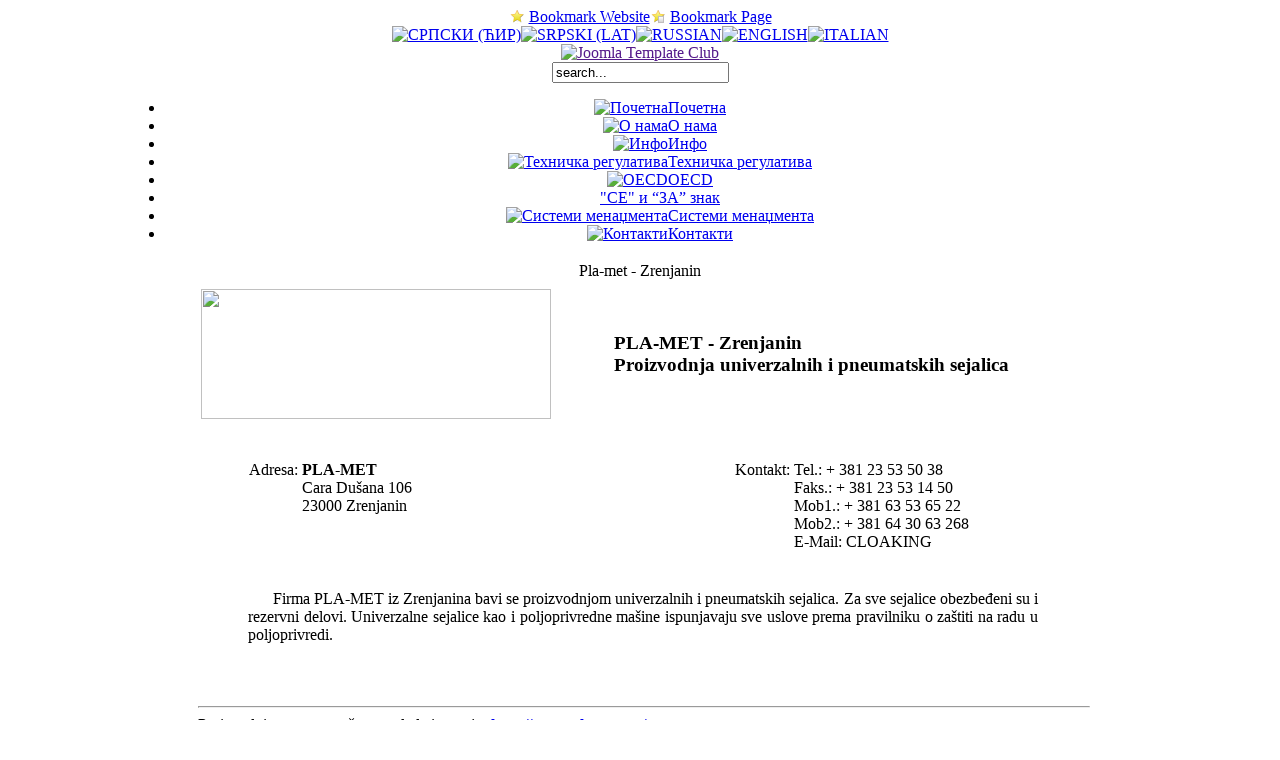

--- FILE ---
content_type: text/html
request_url: http://udruipm.freeman.mycpanel.rs/index.php?option=com_content&view=article&id=40&Itemid=92&lang=ru
body_size: 20455
content:
<?xml version="1.0" encoding="utf-8"?><!DOCTYPE html PUBLIC "-//W3C//DTD XHTML 1.0 Transitional//EN" "http://www.w3.org/TR/xhtml1/DTD/xhtml1-transitional.dtd"><html prefix="og: http://ogp.me/ns#" xmlns="http://www.w3.org/1999/xhtml" xml:lang="ru-ru" lang="ru-ru" dir="ltr" ><head><meta http-equiv="content-type" content="text/html; charset=utf-8" /><meta name="robots" content="index, follow" /><meta name="keywords" content="joomla, Joomla, OECD, ISO" /><meta name="title" content="Pla-met - Zrenjanin" /><meta name="author" content="Administrator" /><meta name="description" content="Joomla! - the dynamic portal engine and content management system" /><meta name="generator" content="Joomla! 1.5 - Open Source Content Management" /><title>Pla-met - Zrenjanin</title><link href="/templates/magazine_plazza/favicon.ico" rel="shortcut icon" type="image/x-icon" /><link rel="stylesheet" href="https://cdnjs.cloudflare.com/ajax/libs/simple-line-icons/2.4.1/css/simple-line-icons.min.css" type="text/css" /><link rel="stylesheet" href="/components/com_k2/css/k2.css?v=2.9.0" type="text/css" /><script type="text/javascript" src="https://cdnjs.cloudflare.com/ajax/libs/jquery/1.9.1/jquery.min.js"></script><script type="text/javascript" src="/media/k2/assets/js/k2.frontend.js?v=2.9.0&amp;sitepath=/"></script><script type="text/javascript" src="http://code.jquery.com/jquery-latest.js"></script><script type="text/javascript" src="/media/system/js/mootools.js"></script><script type="text/javascript" src="/media/system/js/caption.js"></script><script type="text/javascript">$conv_ = jQuery;$conv_(document).ready(function() {$conv_("a[href^='http:']:not([href*='" + window.location.host + "']), a[href^='https:']:not([href*='" + window.location.host + "'])").each(function() {if($conv_(this).attr("target")!="_parent"){$conv_(this).attr("target", "_blank");}});$conv_("a[href$='#']").each(function(){$conv_(this).attr("href","javascript:void(0);")});});</script><script type="text/javascript" src="https://www.udruipm.rs//modules/mod_tpmenu/tpmenu/dropdown/menu.js.php?animated=Fx.Transitions.Bounce.easeOut"></script><link href="https://www.udruipm.rs/templates/magazine_plazza/css/dropdowntpmenu.css" rel="stylesheet" type="text/css" /><meta http-equiv="Content-Type" content="text/html; charset=utf-8" /><link rel="stylesheet" href="templates/magazine_plazza/css/css.gzip.php?style=style1&amp;type=georgia&amp;size=standard" type="text/css" /><!--<script type="text/javascript" src="templates/magazine_plazza/scripts/js/mootools.js"></script>
--><script type="text/javascript" src="templates/magazine_plazza/scripts/js/js.gzip.php"></script></head><body class="bodies"><div id="globalwrapper"><div id="maincpwrapper" align="center"><div id="pagewrapper" style="width:1050px;"><div id="pageinner" style="width:1030px;"><div id="topspot"><div id="bookmarkmod"><script language="JavaScript" type= "text/javascript" src="https://www.udruipm.rs//modules/mod_bookmarkus/tmpl/bookmark_us.js"></script><img src="https://www.udruipm.rs//modules/mod_bookmarkus/tmpl/bookmark_site.gif" align="absmiddle" alt="" />&nbsp;<script type="text/javascript"> displayLink("1","https://www.udruipm.rs/","udruipm","Bookmark Website"); </script><img src="https://www.udruipm.rs//modules/mod_bookmarkus/tmpl/bookmark_page.gif" align="absmiddle" alt="" />&nbsp;<script type="text/javascript"> displayLink("3","","Pla-met - Zrenjanin","Bookmark Page"); </script></div><div id="topspotmenu"><div id="jflanguageselection"><div class="rawimages"><span><a href="https://www.udruipm.rs/index.php?option=com_content&amp;view=article&amp;id=40&amp;Itemid=92&amp;lang=sr_cir"><img src="/components/com_joomfish/images/flags/sr_cir.gif" alt="СРПСКИ (ЋИР)" title="СРПСКИ (ЋИР)" /></a></span><span><a href="https://www.udruipm.rs/index.php?option=com_content&amp;view=article&amp;id=40&amp;Itemid=92&amp;lang=sr_lat"><img src="/components/com_joomfish/images/flags/sr_lat.gif" alt="SRPSKI (LAT)" title="SRPSKI (LAT)" /></a></span><span id="active_language"><a href="https://www.udruipm.rs/index.php?option=com_content&amp;view=article&amp;id=40&amp;Itemid=92&amp;lang=ru"><img src="/components/com_joomfish/images/flags/ru.gif" alt="RUSSIAN" title="RUSSIAN" /></a></span><span><a href="https://www.udruipm.rs/index.php?option=com_content&amp;view=article&amp;id=40&amp;Itemid=92&amp;lang=en"><img src="/components/com_joomfish/images/flags/en.gif" alt="ENGLISH" title="ENGLISH" /></a></span><span><a href="https://www.udruipm.rs/index.php?option=com_content&amp;view=article&amp;id=40&amp;Itemid=92&amp;lang=it"><img src="/components/com_joomfish/images/flags/it.gif" alt="ITALIAN" title="ITALIAN" /></a></span></div></div><!--Joom!fish V2.0 (RC)--><!-- &copy; 2003-2008 Think Network, released under the GPL. --><!-- More information: at http://www.joomfish.net --></div></div><div id="topsectwrapper"><div><div id="logos"><a href=""><img src="templates/magazine_plazza/images/spacer.gif" alt="Joomla Template Club" width="570" height="74" border="0" /></a></div><div id="searchbox"><div id="searchbox_inner"><div class="moduletable"><form action="index.php" method="post"><div class="search"><input name="searchword" id="mod_search_searchword" maxlength="20" alt="ТРАЖИ" class="inputbox" type="text" size="20" value="search..."  onblur="if(this.value=='') this.value='search...';" onfocus="if(this.value=='search...') this.value='';" /></div><input type="hidden" name="task"   value="search" /><input type="hidden" name="option" value="com_search" /></form></div></div></div></div><div style="clear:both"></div><div class="colorful"></div></div><!-- end topsectwrapper --><div style="clear:both"></div><div id="tpmenu"><div class="moduletable"><div id="tp-mainnavwrap"><div id="tp-mainnav" class="clearfix"><ul class="clearfix"  id="tp-cssmenu"><li class="tpmenutextandimage"><a href="/index.php?option=com_content&amp;view=frontpage&amp;Itemid=1&amp;lang=ru"><img src="https://www.udruipm.rs/images/stories/menu_pocetna.jpg" border="0" alt="Почетна" onmouseover="javascript:this.src='https://www.udruipm.rs/images/stories/menu_pocetna.jpg'" onmouseout="javascript:this.src='https://www.udruipm.rs/images/stories/menu_pocetna.jpg'" />Почетна</a></li><li class="tpmenutextandimage"><a href="/index.php?option=com_content&amp;view=article&amp;id=16&amp;Itemid=21&amp;lang=ru"><img src="https://www.udruipm.rs/images/stories/menu_struktura.jpg" border="0" alt="О нама" onmouseover="javascript:this.src='https://www.udruipm.rs/images/stories/menu_struktura.jpg'" onmouseout="javascript:this.src='https://www.udruipm.rs/images/stories/menu_struktura.jpg'" />О нама</a></li><li class="tpmenutextandimage"><a href="/index.php?option=com_content&amp;view=article&amp;id=33&amp;Itemid=42&amp;lang=ru"><img src="https://www.udruipm.rs/images/stories/menu_kontakt.jpg" border="0" alt="Инфо" onmouseover="javascript:this.src='https://www.udruipm.rs/images/stories/menu_kontakt.jpg'" onmouseout="javascript:this.src='https://www.udruipm.rs/images/stories/menu_kontakt.jpg'" />Инфо</a></li><li class="tpmenutextandimage"><a href="/index.php?option=com_content&amp;view=article&amp;id=23&amp;Itemid=76&amp;lang=ru"><img src="https://www.udruipm.rs/images/stories/menu_struktura.jpg" border="0" alt="Техничка регулатива" onmouseover="javascript:this.src='https://www.udruipm.rs/images/stories/menu_struktura.jpg'" onmouseout="javascript:this.src='https://www.udruipm.rs/images/stories/menu_struktura.jpg'" />Техничка регулатива</a></li><li class="tpmenutextandimage"><a href="/index.php?option=com_content&amp;view=article&amp;id=17&amp;Itemid=23&amp;lang=ru"><img src="https://www.udruipm.rs/images/stories/menu_oecd.jpg" border="0" alt="OECD" onmouseover="javascript:this.src='https://www.udruipm.rs/images/stories/menu_oecd.jpg'" onmouseout="javascript:this.src='https://www.udruipm.rs/images/stories/menu_oecd.jpg'" />OECD</a></li><li class="tpmenutextandimage"><a href="/index.php?option=com_content&amp;view=article&amp;id=24&amp;Itemid=24&amp;lang=ru"><img src="https://www.udruipm.rs/images/stories/menu_sistemi.jpg" border="0" alt=""CE" и “ЗA” знак" onmouseover="javascript:this.src='https://www.udruipm.rs/images/stories/menu_sistemi.jpg'" onmouseout="javascript:this.src='https://www.udruipm.rs/images/stories/menu_sistemi.jpg'" />"CE" и “ЗA” знак</a></li><li class="tpmenutextandimage"><a href="/index.php?option=com_content&amp;view=article&amp;id=18&amp;Itemid=77&amp;lang=ru"><img src="https://www.udruipm.rs/images/stories/menu_sistemi.jpg" border="0" alt="Системи менаџмента" onmouseover="javascript:this.src='https://www.udruipm.rs/images/stories/menu_sistemi.jpg'" onmouseout="javascript:this.src='https://www.udruipm.rs/images/stories/menu_sistemi.jpg'" />Системи менаџмента</a></li><li class="tpmenutextandimage"><a href="/index.php?option=com_contact&amp;view=contact&amp;id=14&amp;Itemid=25&amp;lang=ru"><img src="https://www.udruipm.rs/images/stories/menu_kontakt.jpg" border="0" alt="Контакти" onmouseover="javascript:this.src='https://www.udruipm.rs/images/stories/menu_kontakt.jpg'" onmouseout="javascript:this.src='https://www.udruipm.rs/images/stories/menu_kontakt.jpg'" />Контакти</a></li></ul></div></div></div></div><div id="content_section"><div id="mainbox" style="width:890px;"><div id="mainbods" style="width:890px;"><div id="mainbodsbody"><table class="contentpaneopen"><tr><td class="contentheading" width="100%">Pla-met - Zrenjanin			</td></tr></table><table class="contentpaneopen"><tr><td valign="top"><table width="890" border="0"><tbody><tr><td width="150"><img mce_src="images/stories/pla-met.png" height="130" width="350" border="0" align="left" src="images/stories/pla-met.png"></td><td style="padding-left: 30px;"><font style="font-family: Times New Roman,Times,serif; font-size: 14pt; font-style: normal; font-weight: bold; color: rgb(0, 0, 0);" color="#000000">&nbsp;&nbsp;&nbsp;&nbsp;&nbsp;&nbsp;PLA-MET - Zrenjanin<br />
&nbsp;&nbsp;&nbsp;&nbsp;&nbsp;&nbsp;Proizvodnja univerzalnih i pneumatskih sejalica</font></td></tr></tbody></table><br /><br /><table border="0"><tbody><tr style="vertical-align: top;"><td style="text-align: right;" width="100"><font style="font-family: Times New Roman,Times,serif; font-size: 12pt; font-style: normal; font-weight: normal; color: rgb(0, 0, 0);" color="#000000">Adresa: </font></td><td width="400"><font style="font-family: Times New Roman,Times,serif; font-size: 12pt; font-style: normal; font-weight: bold; color: rgb(0, 0, 0);" color="#000000">PLA-MET<br /></font><font style="font-family: Times New Roman,Times,serif; font-size: 12pt; font-style: normal; font-weight: normal; color: rgb(0, 0, 0);" color="#000000">Cara Dušana 106<br />23000 Zrenjanin<br /></font></td><td style="text-align: right;" width="100"><font style="font-family: Times New Roman,Times,serif; font-size: 12pt; font-style: normal; font-weight: normal; color: rgb(0, 0, 0);" color="#000000">Kontakt: </font></td><td width="300"><font style="font-family: Times New Roman,Times,serif; font-size: 12pt; font-style: normal; font-weight: normal; color: rgb(0, 0, 0);" color="#000000">Tel.: + 381 23 53 50 38<br />Faks.: + 381 23 53 14 50<br />Mob1.: + 381 63 53 65 22<br />Mob2.: + 381 64 30 63 268<br />E-Mail: <script language='JavaScript' type='text/javascript'><!--var prefix = '&#109;a' + 'i&#108;' + '&#116;o';var path = 'hr' + 'ef' + '=';var addy53510 = 'pl&#97;m&#101;t.rs' + '&#64;';addy53510 = addy53510 + 'gm&#97;&#105;l' + '&#46;' + 'c&#111;m';var addy_text53510 = 'pl&#97;m&#101;t.rs' + '&#64;' + 'gm&#97;&#105;l' + '&#46;' + 'c&#111;m';document.write( '<a ' + path + '\'' + prefix + ':' + addy53510 + '\'>' );document.write( addy_text53510 );document.write( '<\/a>' );//-->\n </script><script language='JavaScript' type='text/javascript'><!--document.write( '<span style=\'display: none;\'>' );//--></script>CLOAKING<script language='JavaScript' type='text/javascript'><!--document.write( '</' );document.write( 'span>' );//--></script><br /></font></td></tr></tbody></table><div style="text-align: justify;padding-left:50px;padding-right:50px;"><font style="font-family: Times New Roman,Times,serif; font-size: 12pt; font-style: normal; font-weight: normal; color: rgb(0, 0, 0);" color="#000000"><br /><br />&nbsp;&nbsp;&nbsp;&nbsp;&nbsp;&nbsp;Firma PLA-MET iz Zrenjanina bavi se proizvodnjom univerzalnih i pneumatskih  sejalica. Za sve sejalice obezbeđeni su i rezervni delovi. Univerzalne sejalice kao i poljoprivredne mašine ispunjavaju sve uslove prema pravilniku o zaštiti na radu u poljoprivredi.<br /><br /></font></div><div class="tekstovi"><font style="font-family: Times New Roman,Times,serif; font-size: 12pt; font-style: normal; font-weight: normal; color: rgb(0, 0, 0);" color="#000000"><br /><br /></font><hr size="2" width="100%"><font style="font-family: Times New Roman,Times,serif; font-size: 12pt; font-style: normal; font-weight: normal; color: rgb(0, 0, 0);" color="#000000">Proizvodni program možete pogledati na sajtu <b><a target="_new" href="http://www.plamet.net/">http://www.plamet.net/</a></b><br /><br />Za slanje elektronske pošte i detaljne informacije o kontaktima kliknite <b><i><a href="index.php?option=com_contact&amp;view=contact&amp;id=14&amp;Itemid=25&amp;lang=sr_lat">OVDE</a></i></b></font></div></td></tr></table><span class="article_separator">&nbsp;</span><br /></div><!-- start tab 1 --><!-- start tab 2 --></div><div id="rightbods"><!-- start tab 3 --></div></div><div id="leftbox"><div class="moduletable-leftmenu"><h3>Чланице</h3><table width="100%" border="0" cellpadding="0" cellspacing="0"><tr align="left"><td style="vertical-align:midle;"><img src="https://www.udruipm.rs/images/stories/menu_majevica.jpg" border="0" alt="Мајевица - Бачка Паланка"/></td><td><a href="/index.php?option=com_content&amp;view=article&amp;id=2&amp;Itemid=8&amp;lang=ru" class="mainlevel">Мајевица - Бачка Паланка</a></td></tr><tr align="left"><td style="vertical-align:midle;"><img src="https://www.udruipm.rs/images/stories/menu_berko.jpg" border="0" alt="Берко - Мол"/></td><td><a href="/index.php?option=com_content&amp;view=article&amp;id=3&amp;Itemid=9&amp;lang=ru" class="mainlevel">Берко - Мол</a></td></tr><tr align="left"><td style="vertical-align:midle;"><img src="https://www.udruipm.rs/images/stories/menu_fm_morava.jpg" border="0" alt="ФМ Морава - Пожаревац"/></td><td><a href="/index.php?option=com_content&amp;view=article&amp;id=4&amp;Itemid=10&amp;lang=ru" class="mainlevel">ФМ Морава - Пожаревац</a></td></tr><tr align="left"><td style="vertical-align:midle;"><img src="https://www.udruipm.rs/images/stories/menu_zootehna.jpg" border="0" alt="Зоотехна - Прокупље"/></td><td><a href="/index.php?option=com_content&amp;view=article&amp;id=5&amp;Itemid=11&amp;lang=ru" class="mainlevel">Зоотехна - Прокупље</a></td></tr><tr align="left"><td style="vertical-align:midle;"><img src="https://www.udruipm.rs/images/stories/menu_lifam-M.jpg" border="0" alt=""Lifam M" - Стара Пазова"/></td><td><a href="/index.php?option=com_content&amp;view=article&amp;id=12&amp;Itemid=78&amp;lang=ru" class="mainlevel">"Lifam M" - Стара Пазова</a></td></tr><tr align="left"><td style="vertical-align:midle;"><img src="https://www.udruipm.rs/images/stories/menu_ipm.jpg" border="0" alt="Пољо. факултет - Нови Сад"/></td><td><a href="/index.php?option=com_content&amp;view=article&amp;id=28&amp;Itemid=81&amp;lang=ru" class="mainlevel">Пољо. факултет - Нови Сад</a></td></tr><tr align="left"><td style="vertical-align:midle;"><img src="https://www.udruipm.rs/images/stories/menu_termometal1.jpg" border="0" alt="Термометал - Ада"/></td><td><a href="/index.php?option=com_content&amp;view=article&amp;id=29&amp;Itemid=82&amp;lang=ru" class="mainlevel">Термометал - Ада</a></td></tr><tr align="left"><td style="vertical-align:midle;"><img src="https://www.udruipm.rs/images/stories/menu_agria.jpg" border="0" alt="Агриа - Суботица"/></td><td><a href="/index.php?option=com_content&amp;view=article&amp;id=30&amp;Itemid=84&amp;lang=ru" class="mainlevel">Агриа - Суботица</a></td></tr><tr align="left"><td style="vertical-align:midle;"><img src="https://www.udruipm.rs/images/stories/menu_agromerkur.jpg" border="0" alt="Агромеркур - Ада"/></td><td><a href="/index.php?option=com_content&amp;view=article&amp;id=31&amp;Itemid=85&amp;lang=ru" class="mainlevel">Агромеркур - Ада</a></td></tr><tr align="left"><td style="vertical-align:midle;"><img src="https://www.udruipm.rs/images/stories/menu_elektronik.jpg" border="0" alt="Електроник - Сопот"/></td><td><a href="/index.php?option=com_content&amp;view=article&amp;id=32&amp;Itemid=86&amp;lang=ru" class="mainlevel">Електроник - Сопот</a></td></tr><tr align="left"><td style="vertical-align:midle;"><img src="https://www.udruipm.rs/images/stories/menu_poljostroj.png" border="0" alt="Пољострој - Оџаци"/></td><td><a href="/index.php?option=com_content&amp;view=article&amp;id=37&amp;Itemid=90&amp;lang=ru" class="mainlevel">Пољострој - Оџаци</a></td></tr><tr align="left"><td style="vertical-align:midle;"><img src="https://www.udruipm.rs/images/stories/menu_satex.png" border="0" alt="Satex - Ада"/></td><td><a href="/index.php?option=com_content&amp;view=article&amp;id=39&amp;Itemid=91&amp;lang=ru" class="mainlevel">Satex - Ада</a></td></tr><tr align="left"><td style="vertical-align:midle;"><img src="https://www.udruipm.rs/images/stories/menu_pla-met.png" border="0" alt="Pla-met - Zrenjanin"/></td><td><a href="/index.php?option=com_content&amp;view=article&amp;id=40&amp;Itemid=92&amp;lang=ru" class="mainlevel" id="active_menu">Pla-met - Zrenjanin</a></td></tr></table></div><div class="moduletable-leftmenu"><h3>Документа</h3><table width="100%" border="0" cellpadding="0" cellspacing="0"><tr align="left"><td style="vertical-align:midle;"><img src="https://www.udruipm.rs/images/stories/menu_oecd.jpg" border="0" alt="Прописи и стандарди"/></td><td><a href="/index.php?option=com_ionfiles&amp;Itemid=43&amp;lang=ru" class="mainlevel">Прописи и стандарди</a></td></tr><tr align="left"><td style="vertical-align:midle;"><img src="https://www.udruipm.rs/images/stories/menu_katalozi.jpg" border="0" alt="Каталози производа"/></td><td><a href="/index.php?option=com_flippingbook&amp;view=category&amp;layout=list&amp;id=1&amp;Itemid=73&amp;lang=ru" class="mainlevel">Каталози производа</a></td></tr><tr align="left"><td style="vertical-align:midle;"><img src="https://www.udruipm.rs/images/stories/weblink.png" border="0" alt="Web линкови"/></td><td><a href="/index.php?option=com_weblinks&amp;view=category&amp;id=4&amp;Itemid=71&amp;lang=ru" class="mainlevel">Web линкови</a></td></tr></table></div><div class="moduletable"><h3>Присутно</h3>We have&nbsp;28 guests&nbsp;online		</div></div></div><!-- end content section --><div class="clearfix"></div><div id="contentbottomsection"></div><div class="clearfix"></div><div class="horizsep" style="width:1030px;"></div><div class="clearfix"></div><div id="footer_wrapper"><div id="footer_left"><div><div class="footimg" style="margin-right:15px;"><img src="templates/magazine_plazza/images/logo_fs.jpg" alt="Freeman Solutions" border="0" class="pngfix" width="40" height="41" align="left" /></div><!--logofooter.pngDesigned by <a href="http://www.templateplazza.com" target="_blank"><strong> TemplatePlazza</strong></a><br />All Rights Reserved-->Copyright © 2008-2018 <a href="http://www.freemansolutions.rs" target="_blank"><strong>Freeman Solutions</a><br />Сва права задржана</div></div><div id="footer_right"><div class="moduletable"><strong>Content View Hits</strong> : 12196247<br /></div></div><div style="clear:both; line-height:1px;">&nbsp;</div></div></div><!-- end #pageinner --><div class="clearfix"></div></div><!-- end #pagewarpper --></div><!-- end #maincpwrapper --></div></body></html>


--- FILE ---
content_type: text/html
request_url: https://www.udruipm.rs//modules/mod_tpmenu/tpmenu/dropdown/menu.js.php?animated=Fx.Transitions.Bounce.easeOut
body_size: 2638
content:
if(typeof MooTools!="undefined"){var subnav=new Array;Element.extend({hide:function(a){this.status="hide";clearTimeout(this.timeout);if(a)this.timeout=setTimeout(this.anim.bind(this),a);else this.anim()},show:function(a){this.status="show";clearTimeout(this.timeout);if(a)this.timeout=setTimeout(this.anim.bind(this),a);else this.anim()},setActive:function(){this.className+="sfhover"},setDeactive:function(){this.className=this.className.replace(new RegExp("sfhover\\b"),"")},anim:function(){if(this.status=="hide"&&this.style.left!="auto"||this.status=="show"&&this.style.left=="auto"&&!this.hidding)return;this.setStyle("overflow","hidden");if(this.status=="show"){this.hidding=0;this.hideAll()}else;if(this.status=="hide"){this.hidding=1;this.myFx2.stop();this.myFx2.options.duration=0;if(this.parent._id)this.myFx2.start(0,0);else this.myFx2.start(0,0)}else{this.setStyle("left","auto");this.myFx2.stop();this.myFx2.options.duration=300;if(this.parent._id)this.myFx2.start(0,this.mw);else this.myFx2.start(0,this.mh)}},init:function(){this.mw=this.clientWidth;this.mh=this.clientHeight;if(this.parent._id){this.myFx2=new Fx.Style(this,"width",{duration:300,transition:Fx.Transitions.Bounce.easeOut});this.myFx2.set(0)}else{this.myFx2=new Fx.Style(this,"height",{duration:300,transition:Fx.Transitions.Bounce.easeOut});this.myFx2.set(0);}this.setStyle("left","-999em");animComp=function(){if(this.status=="hide"){this.setStyle("left","-999em");this.hidding=0}this.setStyle("overflow","")};this.myFx2.addEvent("onComplete",animComp.bind(this))},hideAll:function(){for(var a=0;a<subnav.length;a++)if(!this.isChild(subnav[a]))subnav[a].hide(0)},isChild:function(a){obj=this;while(obj.parent){if(obj._id==a._id)return true;obj=obj.parent}return false}});var TPMenu=new Class({initialize:function(a){$A($(a).childNodes).each(function(b){if(b.nodeName.toLowerCase()=="li"){$A($(b).childNodes).each(function(c){if(c.nodeName.toLowerCase()=="ul"){$(c)._id=subnav.length+1;$(c).parent=$(a);subnav.push($(c));c.init();b.addEvent("mouseover",function(){b.setActive();c.show(0);return false});b.addEvent("mouseout",function(){b.setDeactive();c.hide(20)});new TPMenu(c);b.hasSub=1}});if(!b.hasSub){b.addEvent("mouseover",function(){b.setActive();return false});b.addEvent("mouseout",function(){b.setDeactive()})}}});return this}});Window.onDomReady(function(){new TPMenu($("tp-cssmenu"))})}else{sfHover=function(){var a=document.getElementById("tp-cssmenu").getElementsByTagName("li");for(var b=0;b<a.length;++b){a[b].onmouseover=function(){this.className+=" sfhover"};a[b].onmouseout=function(){this.className=this.className.replace(new RegExp("sfhover\\b"),"")}}};if(window.attachEvent)window.attachEvent("onload",sfHover)}